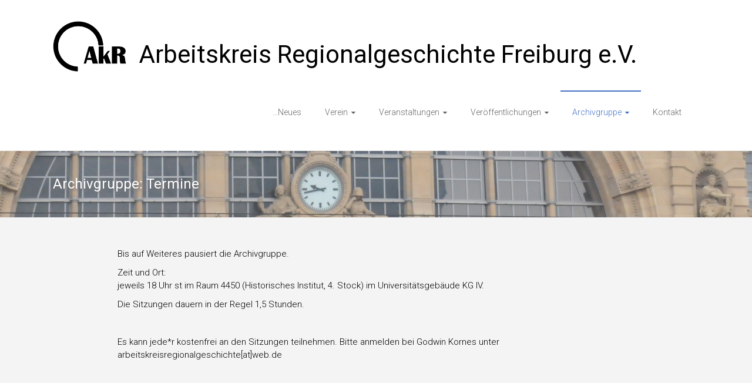

--- FILE ---
content_type: text/css
request_url: https://www.arbeitskreis-regionalgeschichte.de/wp-content/themes/ample/style.css?ver=6.1.9
body_size: 9298
content:
/*
Theme Name: Ample
Theme URI: https://themegrill.com/themes/ample/
Author: ThemeGrill
Author URI: https://themegrill.com
Description: Ample is a multipurpose responsive WordPress theme made to help you create a beautiful professional looking site in no time. It has numerous built-in options to give your site the look that you want. Get free support at https://themegrill.com/contact/ and check the demo at https://themegrilldemos.com/ample/
Version: 1.3.4
Tested up to: 5.4
Requires PHP: 5.6
License: GNU General Public License, version 3 (GPLv3)
License URI: http://www.gnu.org/licenses/gpl-3.0.txt
Tags: one-column, two-columns, right-sidebar, left-sidebar, custom-header, custom-background, custom-menu, custom-colors, threaded-comments, translation-ready, featured-images, theme-options, blog, e-commerce
Text Domain: ample
*/

/*--------------------------------------------------------------
>>> TABLE OF CONTENTS:
----------------------------------------------------------------
1.0 Reset
2.0 Typography
		2.1 Headings
		2.2 Others
3.0 Elements
		3.1 Superscript and Subscript
		3.2 Table
		3.3 Lists
		3.4 Blockquote
		3.5 Others
4.0 Forms
5.0 Navigation
		5.1 Links
		5.2 Primary Menu
		5.3 Primary Menu Dropdown
		5.4 Responsive Menu
6.0 Images
7.0 Alignments
8.0 Clearings
9.0 Media
		9.1 Captions
		9.2 WordPress Gallery Support
10.0 Extras
		10.1 Featured Slider
		10.2 Search Design
		10.3 Page Header Title
11.0 Widgets
		11.1 Widgets General CSS
		11.2 Services Widget
		11.3 Call to Action Widget
		11.4 Featured Posts Widget
		11.5 Portfolio Widget
12.0 Plugins Support
		12.1 Breadcrumb NavXT
		12.2 WP-PageNavi
13.0 Content
		13.1 Body
		13.2 Header
		13.3 Primary, Secondary & Tertiary Content Area
		13.4 Content Columns
		13.5 Posts and Pages
		13.6 Pagination
		13.7 Comments
		13.8 Footer
				13.8.a Footer General CSS
				13.8.b Footer Widget Area
				13.8.c Footer Copyright Info
				13.8.d Footer menu
				13.8.e Scroll to Top
14.0 Responsive Structure
--------------------------------------------------------------*/

/*--------------------------------------------------------------
1.0 Reset
--------------------------------------------------------------*/
html, body, div, span, applet, object, iframe,
h1, h2, h3, h4, h5, h6, p, blockquote, pre,
a, abbr, acronym, address, big, cite, code,
del, dfn, em, font, ins, kbd, q, s, samp,
small, strike, strong, sub, sup, tt, var,
dl, dt, dd, ol, ul, li,
fieldset, form, label, legend,
table, caption, tbody, tfoot, thead, tr, th, td {
	border: 0;
	font: inherit;
	font-size: 100%;
	font-style: inherit;
	font-weight: inherit;
	margin: 0;
	outline: 0;
	padding: 0;
	vertical-align: baseline;
}

html {
	overflow-y: scroll; /* Keeps page centred in all browsers regardless of content height */
	-webkit-text-size-adjust: 100%; /* Prevents iOS text size adjust after orientation change, without disabling user zoom */
	-ms-text-size-adjust: 100%; /* www.456bereastreet.com/archive/201012/controlling_text_size_in_safari_for_ios_without_disabling_user_zoom/ */
}

* {
	box-sizing: border-box;
}

article,
aside,
details,
figcaption,
figure,
footer,
header,
main,
nav,
section {
	display: block;
}

blockquote:before, blockquote:after,
q:before, q:after {
	content: "";
}

blockquote, q {
	quotes: "" "";
}

a:focus {
	outline: thin dotted;
}

a:hover,
a:active { /* Improves readability when focused and also mouse hovered in all browsers people.opera.com/patrickl/experiments/keyboard/test */
	outline: 0;
}

embed, iframe, object {
	max-width: 100%;
}

button::-moz-focus-inner {
	border: 0;
	padding: 0;
	margin: 0;
}

/*--------------------------------------------------------------
2.0 Typography
--------------------------------------------------------------*/

/*
====> 2.1 Headings
--------------------------------------------------------------*/
h1, h2, h3, h4, h5, h6 {
	color: #666666;
	line-height: 1.4;
	padding-bottom: 15px;
	font-weight: normal;
}

h1 {
	font-size: 30px;
}

h2 {
	font-size: 28px;
}

h3 {
	font-size: 26px;
}

h4 {
	font-size: 24px;
}

h5 {
	font-size: 22px;
}

h6 {
	font-size: 19px;
}

/*
====> 2.2 Others
--------------------------------------------------------------*/
body,
button,
input,
select,
textarea {
	color: #888888;
	font-size: 15px;
	line-height: 1.5;
	font-family: 'Roboto', sans-serif;
	font-weight: 300;
}

p {
	color: #888888;
	font-size: 15px;
	line-height: 1.5;
	margin-bottom: 15px;
	font-weight: 300;
}

/*--------------------------------------------------------------
3.0 Elements
--------------------------------------------------------------*/

/*
====> 3.1 Superscript and Subscript
--------------------------------------------------------------*/
sup, sub {
	font-size: 10px;
	height: 0;
	line-height: 1;
	position: relative;
	vertical-align: baseline;
}

sup {
	bottom: 1ex;
}

sub {
	top: .5ex;
}

/*
====> 3.2 Table
--------------------------------------------------------------*/
table { /* tables still need 'cellspacing="0"' in the markup */
	border-collapse: collapse;
	border-spacing: 0;
	margin: 0 0 1.5em;
	width: 100%;
}

th {
	font-weight: bold;
}

th, td,
.wp-block-table th,
.wp-block-table td {
	border: 1px solid #f2f2f2;
	padding: 6px 10px;
}

caption, th, td {
	text-align: left;
}

/*
====> 3.3 Lists
--------------------------------------------------------------*/
ul, ol {
	list-style: none;
}

ol {
	list-style: decimal;
}

li > ul,
li > ol {
	margin: 0 0 0 20px;
}

/*
====> 3.4 Blockquote
--------------------------------------------------------------*/
blockquote,
.wp-block-quote,
.wp-block-quote.is-style-large {
	font-style: italic;
	font-weight: normal;
	padding: 20px;
	border: 1px solid #f2f2f2;
	border-left: 3px solid #80abc8;
	margin-bottom: 20px;
}

blockquote.wp-block-quote.has-text-align-right {
	border-right: 3px solid #80abc8;
}

blockquote em, blockquote i, blockquote cite,
.wp-block-quote em,
.wp-block-quote i,
.wp-block-quote cite,
.wp-block-quote.is-style-large em,
.wp-block-quote.is-style-large i,
.wp-block-quote.is-style-large cite,
.wp-block-quote.has-text-align-right em,
.wp-block-quote.has-text-align-right i,
.wp-block-quote.has-text-align-right cite {
	font-style: normal;
}

blockquote cite,
.wp-block-quote cite,
.wp-block-quote.is-style-large cite,
.wp-block-quote.has-text-align-right cite {
	color: #666666;
	font: 12px "Helvetica Neue", Helvetica, Arial, sans-serif;
	font-weight: 300;
	letter-spacing: 0.05em;
	text-transform: uppercase;
}

/*
====> 3.5 Others
--------------------------------------------------------------*/
body {
	background: #f2f2f2; /* Fallback for when there is no custom background color defined. */
}

strong {
	font-weight: bold;
}

cite, em, i {
	font-style: italic;
}

pre {
	background-color: #f2f2f2;
	margin-bottom: 20px;
	overflow: auto;
	padding: 20px;
	border: 1px solid #eaeaea;
}

pre, code, kbd, var, samp, tt {
	font-family: "Courier 10 Pitch", Courier, monospace;
	font-size: 14px;
	line-height: 19px;
	white-space: pre-wrap;
}

abbr, acronym, dfn {
	border-bottom: 1px dotted #f2f2f2;
	cursor: help;
}

address {
	display: block;
	font-style: italic;
	margin: 0 0 15px;
}

ins {
	background-color: #f2f2f2;
}

hr,
.wp-block-separator {
	background: #f2f2f2;
	border: 0;
	height: 1px;
	margin: 30px 0;
}

dl {
	margin-bottom: 24px;
	font-size: 16px;
}

dt {
	font-weight: bold;
	margin-bottom: 5px;
}

dd {
	margin-bottom: 24px;
}

.screen-reader-text {
	border: 0;
	clip: rect(1px, 1px, 1px, 1px);
	clip-path: inset(50%);
	height: 1px;
	margin: -1px;
	overflow: hidden;
	padding: 0;
	position: absolute !important;
	width: 1px;
	word-wrap: normal !important; /* Many screen reader and browser combinations announce broken words as they would appear visually. */
}

.screen-reader-text:focus {
	background-color: #f1f1f1;
	border-radius: 3px;
	box-shadow: 0 0 2px 2px rgba(0, 0, 0, 0.6);
	clip: auto !important;
	clip-path: none;
	color: #21759b;
	display: block;
	font-size: 0.875rem;
	font-size: 14px;
	font-weight: bold;
	height: auto;
	left: 5px;
	line-height: normal;
	padding: 15px 23px 14px;
	text-decoration: none;
	top: 5px;
	width: auto;
	z-index: 100000; /* Above WP toolbar. */
}

/*--------------------------------------------------------------
4.0 Forms
--------------------------------------------------------------*/
input, textarea {
	-webkit-border-radius: 0px;
}

input[type="text"],
input[type="url"],
input[type="email"],
input[type="search"],
input[type="password"],
textarea {
	-moz-appearance: none !important;
	-webkit-appearance: none !important;
	appearance: none !important;
	padding: 1%;
	border: 1px solid #f2f2f2;
	line-height: 20px;
	width: 98%;
	margin: 0 0 30px;
	background-color: #f8f8f8;
	-webkit-border-radius: 3px;
	-moz-border-radius: 3px;
	border-radius: 3px;
}

input[type="text"]:focus,
input[type="email"]:focus,
input[type="url"]:focus,
input[type="search"]:focus,
input[type="password"]:focus,
textarea:focus {
	border: 1px solid #eaeaea;
}

input.s {
	width: 60%;
	padding: 4px 54px 4px 10px;
	height: 36px;
	color: #666666;
	background-color: #ffffff;
	margin: 0;
	border: 1px solid #f2f2f2;
}

input.s:focus {
	padding-left: 10px;
	border-color: #eaeaea;
	text-indent: 0;
}

.ample-button,
input[type="reset"],
input[type="button"],
input[type="submit"],
button {
	-moz-appearance: none !important;
	-webkit-appearance: none !important;
	appearance: none !important;
	color: #FFFFFF;
	display: inline-block;
	margin-bottom: 30px;
	padding: 5px 25px;
	cursor: pointer;
	background-color: #80abc8;
	border: 0px;
	-webkit-border-radius: 3px;
	-moz-border-radius: 3px;
	border-radius: 3px;
	font-size: 16px;
}

.ample-button:hover,
input[type="reset"]:hover,
input[type="button"]:hover,
input[type="submit"]:hover,
button:hover {
	-webkit-box-shadow: 0 0 2px rgba(0, 0, 0, 0.6);
	-moz-box-shadow: 0 0 2px rgba(0, 0, 0, 0.6);
	box-shadow: 0 0 2px rgba(0, 0, 0, 0.6);
}

/*--------------------------------------------------------------
5.0 Navigation
--------------------------------------------------------------*/

/*
====> 5.1 Links
--------------------------------------------------------------*/
a {
	color: #80abc8;
	text-decoration: none;
	-webkit-transition: 0.25s ease-in-out;
	-moz-transition: 0.25s ease-in-out;
	transition: 0.25s ease-in-out;
	-ms-transition: 0.25s ease-in-out;
	-o-transition: 0.25s ease-in-out;
}

a:focus, a:active, a:hover {
	text-decoration: none;
}

/*
====> 5.2 Primary Menu
--------------------------------------------------------------*/
.main-navigation li > ul,
.main-navigation li > ol {
	margin: 0;
	list-style: none;
}

.main-navigation {
	float: right;
	padding-right: 10px;
}

.main-navigation li {
	float: left;
	position: relative;
	padding: 0 20px;
}

.sub-toggle {
	display: none;
}

.main-navigation ul > li {
}

.main-navigation ul#menu-primary > li:last-child {
	margin-right: 15px;
}

.main-navigation li > a {
	line-height: 70px;
	height: 70px;
}

.main-navigation ul.menu li a {
	font-size: 14px;
}

.main-navigation li.default-menu,
li.default-menu {
	display: none;
}

.main-navigation a {
	color: #666666;
	display: block;
	float: left;
	font-weight: 300;
}

.main-navigation ul.menu > li.current-menu-item,
.main-navigation ul.menu > li.current-menu-ancestor,
.main-navigation .menu > ul > li.current_page_item,
.main-navigation .menu > ul > li.current_page_ancestor,
.main-navigation ul.menu > li:hover,
.main-navigation ul.menu > li.focus,
.main-navigation .menu > ul > li:hover,
.main-navigation .menu > ul > li.focus {
	border-top: 2px solid #80abc8;
	margin-top: -2px;
}

.main-navigation a:hover,
.main-navigation ul li.current-menu-item a,
.main-navigation ul li.current-menu-item a:after,
.main-navigation ul li.current-menu-ancestor a,
.main-navigation ul li.current-menu-ancestor a:after,
.main-navigation ul li.current_page_item a:after,
.main-navigation ul li.current_page_item a,
.main-navigation ul li.current_page_ancestor a,
.main-navigation ul li.current_page_ancestor a:after,
.main-navigation ul li:hover > a,
.main-navigation ul li.focus > a,
.main-navigation li.menu-item-has-children:hover > a:after,
.main-navigation li.page_item_has_children:hover > a:after,
.main-navigation ul li.focus.menu-item-has-children > a:after,
.main-navigation ul li.focus.page_item_has_children > a:after,
.main-navigation ul.menu li.current-menu-ancestor ul li.current-menu-item > a {
	color: #80abc8;
}

.main-navigation li.menu-item-has-children > a:after,
.main-navigation li li.menu-item-has-children > a:after,
.main-navigation li.page_item_has_children > a:after,
.main-navigation li li.page_item_has_children > a:after {
	font-family: FontAwesome;
	font-style: normal;
	font-weight: normal;
	text-decoration: inherit;
	color: #fff;
	font-size: 12px;
	padding-left: 6px;
	color: #666666;
}

.main-navigation li.menu-item-has-children > a:after,
.main-navigation li.page_item_has_children > a:after {
	content: "\f0d7";
}

.main-navigation li li.menu-item-has-children > a:after,
.main-navigation li li.page_item_has_children > a:after {
	content: "\f0da";
	position: absolute;
	right: 8px;
}

/*
====> 5.3 Primary Menu Dropdown
--------------------------------------------------------------*/
.main-navigation ul li ul {
	background-color: #ffffff;
	position: absolute;
	top: 70px;
	width: 160px;
}

.main-navigation ul li ul {
	left: -99999px;
	z-index: 9999;
}

.main-navigation ul li:hover > ul,
.main-navigation ul li.focus > ul {
	left: -1px;
}

.main-navigation ul li .sub-menu a {
	text-transform: none;
}

.main-navigation ul ul > li:last-child {
	border-bottom: 1px solid #eaeaea;
}

.main-navigation ul li ul li {
	float: none;
	padding: 0;
	border-left: 1px solid #eaeaea;
	border-right: 1px solid #eaeaea;
	border-top: 1px solid #eaeaea;
}

.main-navigation ul li ul li a,
.main-navigation ul li.current-menu-item ul li a,
.main-navigation ul li ul li.current-menu-item a,
.main-navigation ul li.current_page_ancestor ul li a,
.main-navigation ul li.current-menu-ancestor ul li a,
.main-navigation ul li.current_page_item ul li a {
	float: none;
	line-height: 21px;
	font-size: 13px;
	height: 100%;
	padding: 10px 20px;
	color: #666666;
}

.main-navigation ul li ul li a:hover,
.main-navigation ul li ul li:hover > a,
.main-navigation ul li.current-menu-item ul li a:hover {
	color: #80abc8;
}

.main-navigation ul li ul li ul {
	top: -1px;
}

.main-navigation ul li ul li:hover > ul,
.main-navigation ul li ul li.focus > ul {
	left: 100%;
}

.main-navigation select {
	display: none;
}

/*
====> 5.4 Responsive Menu
--------------------------------------------------------------*/
.menu-toggle {
	display: none;
	cursor: pointer;
}

/*--------------------------------------------------------------
6.0 Images
--------------------------------------------------------------*/
figure {
	margin: 0;
	text-align: center;
}

img {
	max-width: 100%;
	height: auto;
	vertical-align: top;
	margin-bottom: 18px;
}

.entry-content img, .comment-content img, .widget img {
	max-width: 100%; /* Fluid images for posts, comments, and widgets */
}

img[class*="align"],
img[class*="wp-image-"],
img[class*="attachment-"] {
}

img.size-full, img.size-large {
	max-width: 100%;
	height: auto;
}

.entry-content img.wp-smiley {
	border: none;
	margin-bottom: 0;
	margin-top: 0;
	padding: 0;
}

img.alignleft, img.alignright, img.aligncenter {
	margin-bottom: 1.625em;
}

p img {
}

a img {
	border: 0;
}

a img:hover {
	opacity: 0.8;
	filter: alpha(opacity=80); /* For IE8 and earlier */
	box-shadow: #000 0 0 0;
}

img#wpstats {
	display: none;
}

/*--------------------------------------------------------------
7.0 Alignments
--------------------------------------------------------------*/
.alignleft {
	display: inline;
	float: left;
	margin-right: 30px;
}

.alignright {
	display: inline;
	float: right;
	margin-left: 30px;
}

.aligncenter {
	clear: both;
	display: block;
	margin-left: auto;
	margin-right: auto;
	text-align: center;
}

/*--------------------------------------------------------------
8.0 Clearings
--------------------------------------------------------------*/
.clearfix:after {
	visibility: hidden;
	display: block;
	font-size: 0;
	content: " ";
	clear: both;
	height: 0;
}

.clearfix {
	display: inline-block;
}

* html .clearfix {
	height: 1%;
}

.clearfix {
	display: block;
}

.tg-after-three-blocks-clearfix {
	clear: both;
}

.tg-featured-posts-clearfix {
	clear: both;
}

/*--------------------------------------------------------------
9.0 Media
--------------------------------------------------------------*/

/*
====> 9.1 Captions
--------------------------------------------------------------*/
.wp-caption {
	border: 1px solid #ccc;
	margin-bottom: 1.5rem;
	max-width: 100%;
}

.wp-caption img[class*="wp-image-"] {
	display: block;
	margin: 1.2% auto 0;
	max-width: 98%;
}

.wp-caption-text {
	text-align: center;
}

.wp-caption .wp-caption-text {
	margin: 0.8075rem 0;
}

.gallery-caption {
}

/*
====> 9.2 WordPress Gallery Support
--------------------------------------------------------------*/
.gallery {
	margin: 0 auto 15px;
}

.gallery-item {
	display: inline-block;
	padding: 15px 2%;
	text-align: center;
	vertical-align: top;
	width: 100%;
	-webkit-box-sizing: border-box;
	-moz-box-sizing: border-box;
	box-sizing: border-box;
}

.gallery-columns-3 .gallery-item,
.gallery-columns-4 .gallery-item,
.gallery-columns-5 .gallery-item {
	padding: 15px 1%;
}

.gallery-columns-6 .gallery-item,
.gallery-columns-7 .gallery-item,
.gallery-columns-8 .gallery-item,
.gallery-columns-9 .gallery-item {
	padding: 10px 0.5%;
}

.gallery-columns-2 .gallery-item {
	width: 50%;
}

.gallery-columns-3 .gallery-item {
	width: 33.33%;
}

.gallery-columns-4 .gallery-item {
	width: 25%;
}

.gallery-columns-5 .gallery-item {
	width: 20%;
}

.gallery-columns-6 .gallery-item {
	width: 16.66%;
}

.gallery-columns-7 .gallery-item {
	width: 14.28%;
}

.gallery-columns-8 .gallery-item {
	width: 12.5%;
}

.gallery-columns-9 .gallery-item {
	width: 11.11%;
}

.gallery-icon img {
	margin: 0 auto;
}

.gallery .gallery-caption {
	font-size: 12px;
	line-height: 1.2;
	padding-top: 5px;
}

ul.blocks-gallery-grid,
ul.wp-block-gallery {
	padding: 0;
}

ul.blocks-gallery-grid img,
ul.wp-block-gallery img {
	margin-bottom: 0;
}

/*--------------------------------------------------------------
10.0 Extras
--------------------------------------------------------------*/

/*
====> 10.1 Featured Slider
--------------------------------------------------------------*/
.big-slider-wrapper {
	max-width: 1600px;
	margin: 0 auto;
	position: relative;
}

.bx-wrapper .big-slider img {
	margin: 0 auto;
}

.big-slider img {
	margin-bottom: 0;
}

.big-slider .displayblock {
	display: block;
}

.big-slider .displaynone {
	display: none;
}

.big-slider .slider-entry-container {
	position: absolute;
	width: 700px;
	text-align: center;
	z-index: 999;
	margin: auto;
	left: 0;
	right: 0;
	top: 50%;
	-ms-transform: translateY(-50%); /* IE 9 */
	-webkit-transform: translateY(-50%);
	transform: translateY(-50%);
}

.big-slider .entry-title {
	font-size: 40px;
	text-transform: uppercase;
	color: #ffffff;
	padding-bottom: 35px;
	line-height: 1.1;
}

.big-slider .entry-title a {
	color: #ffffff;
}

.big-slider .entry-title a:hover {
	color: #80abc8;
}

.big-slider-wrapper .bx-wrapper .bx-viewport {
	border: 0;
	box-shadow: none;
}

.big-slider-wrapper .bx-wrapper .bx-viewport {
	left: 0;
}

.slider-button {
	display: inline-block;
	color: #ffffff;
	font-size: 16px;
	padding: 18px 20px;
	text-transform: uppercase;
	letter-spacing: 2px;
	border: 1px solid #ffffff;
}

.slider-button:hover {
	background: rgba(255, 255, 255, 0.26);
}

.slide-prev,
.slide-next {
	opacity: 0.5;
	filter: alpha(opacity=50);
	background-color: #80abc8;
	position: absolute;
	top: 50%;
	-ms-transform: translateY(-50%); /* IE 9 */
	-webkit-transform: translateY(-50%);
	transform: translateY(-50%);
	z-index: 9;
	border-radius: 3px;
}

.slide-prev {
	margin-left: 20px;
}

.slide-next {
	right: 0;
	margin-right: 20px;
}

.slide-prev:hover,
.slide-next:hover {
	opacity: 1;
	filter: alpha(opacity=100);
}

.slide-prev a:before,
.slide-next a:before {
	font-family: FontAwesome;
	font-style: normal;
	font-weight: normal;
	text-decoration: inherit;
	color: #fff;
	font-size: 30px;
	padding: 0;
	display: block;
}

.slide-prev a:before {
	content: "\f104";
}

.slide-next a:before {
	content: "\f105";
}

.slide-prev a, .slide-next a {
	padding: 10px 24px;
	display: block;
}

/*
====> 10.2 Search Design
--------------------------------------------------------------*/
#masthead .search-wrap input.s {
	width: 180px;
}

.fa.search-top {
	color: #80abc8;
	position: absolute;
	right: 0;
	line-height: 70px;
	cursor: pointer;
	padding-left: 10px;
	top: 0;
}

.search-wrap {
	position: relative;
}

.search-wrap button {
	border-radius: 0;
	color: #fff;
	line-height: 45px;
	margin-left: -2px;
	margin-bottom: 0;
	padding: 0 15px;
	position: absolute;
	top: 0;
	right: 0;
}

.search-icon:before {
	content: "\f002";
	font-family: FontAwesome;
	font-style: normal;
	font-weight: normal;
	text-decoration: inherit;
	color: #ffffff;
	font-size: 18px;
}

.search-form-top {
	border: 1px solid #eaeaea;
	display: none;
	padding: 10px;
	position: absolute;
	right: 0;
	top: 70px;
	z-index: 9999;
	background-color: #ffffff;
}

.search-form-top.show {
	display: block;
}

.not-found .search-wrap button {
	right: 175px;
}

/*
====> 10.3 Page Header Title
--------------------------------------------------------------*/
.header-post-title-container {
	padding: 40px 0;
	background-color: #80abc8;
	border-bottom: 1px solid #f2f2f2;
}

.header-post-title-container .post-title-wrapper {
	float: left;
	max-width: 100%;
	padding-right: 30px;
}

.header-post-title-class {
	font-size: 24px;
	padding-bottom: 0;
	color: #ffffff;
}

/*--------------------------------------------------------------
11.0 Widgets
--------------------------------------------------------------*/

/*
====> 11.1 Widgets General CSS
--------------------------------------------------------------*/
.business-template .main-wrapper .widget {
	background-color: #ffffff;
}

.business-template .widget.widget_call_to_action_block,
.business-template .widget.widget_portfolio_block {
	background-color: transparent;
}

.business-template .widget.widget_call_to_action_block > .inner-wrap,
.business-template .widget.widget_portfolio_block > .inner-wrap {
	max-width: 100%;
}

#secondary .widget,
#tertiary .widget {
	padding-bottom: 40px;
}

#secondary .widget-title,
#tertiary .widget-title {
	font-size: 24px;
}

#secondary .widget li a,
#tertiary .widget li a {
	padding-bottom: 10px;
	display: inline-block;
	color: #80abc8;
}

#secondary .widget li a:hover,
#tertiary .widget li a:hover {
	text-decoration: underline;
}

.widget select {
	max-width: 100%;
}

#secondary .search-wrap button,
#tertiary .search-wrap button {
	right: 26px;
}

.both-sidebar #secondary .search-wrap button,
.both-sidebar #tertiary .search-wrap button {
	right: 0;
}

/*
====> 11.2 Services Widget
--------------------------------------------------------------*/
.widget.widget_service_block {
	padding: 60px 0;
}

.widget_service_block .services-main-description img {
	padding-bottom: 40px;
}

.widget_service_block h3.widget-title {
	text-align: center;
	text-transform: uppercase;
	padding-bottom: 0;
}

.widget_service_block h5 a {
	color: #666666;
}

.widget_service_block h5 a:hover {
	color: #80abc8;
}

.widget_service_block h3.widget-title:after {
	background: none repeat scroll 0 0 #ccc;
	content: "";
	display: block;
	height: 2px;
	margin: 20px auto;
	width: 100px;
}

.widget_service_block .services-main-description p {
	padding-bottom: 50px;
	margin-bottom: 0;
}

.services-header {
	text-align: center;
}

.services-header h2 {
	text-transform: uppercase;
	border-bottom: 4px solid #80abc8;
	display: inline;
	padding-bottom: 10px;
}

.single-service {
	text-align: center;
}

.single-service:hover .icons {
	background-color: #80abc8;
}

.single-service:hover .icons i {
	color: #ffffff;
}

.single-service h5 {
	padding: 20px 0;
	font-size: 20px;
}

.single-service span.icons {
	width: 100px;
	height: 100px;
	border-radius: 50%;
	border: 2px solid #f8f8f8;
	display: block;
	position: relative;
	margin: 0 auto;
}

.single-service span i {
	font-size: 36px;
	line-height: 102px;
	margin: 0;
	color: #80abc8;
}

/*
====> 11.3 Call to Action Widget
--------------------------------------------------------------*/
.business-template .widget.widget_call_to_action_block {
}

.business-template .widget.widget_call_to_action_block .call-to-action-content-wrapper {
	padding: 100px 0;
}

.call-to-action-content-wrapper h3 {
	padding-bottom: 0;
	font-size: 26px;
	color: #ffffff;
	line-height: 2;
	text-align: center;
	z-index: 1;
}

.call-to-action-button {
	border: 2px solid #ffffff;
	color: #ffffff;
	font-size: 18px;
	line-height: 2;
	text-align: center;
	padding: 10px 30px;
	margin-left: 60px;
	display: inline-block;
	border-radius: 3px;
}

.call-to-action-button:hover {
	background: rgba(255, 255, 255, 0.26);
	color: #ffffff;
}

/*
====> 11.4 Featured Posts Widget
--------------------------------------------------------------*/
.featured-posts-header .widget-title {
	text-align: center;
	line-height: 28px;
	padding-bottom: 0;
}

.featured-posts-main-description {
	text-align: center;
}

.featured-posts-main-description p {
	padding-bottom: 50px;
	margin-bottom: 0;
}

.widget_featured_posts_block .widget-title {
	text-transform: uppercase;
}

.widget_featured_posts_block .widget-title:after {
	background: none repeat scroll 0 0 #ccc;
	content: "";
	display: block;
	height: 2px;
	margin: 20px auto;
	width: 100px;
}

.widget_featured_posts_block {
	padding-top: 60px;
}

.featured-posts-content {
	padding-bottom: 40px;
}

.single-post-image-wrap {
	float: left;
	margin-right: 20px;
	margin-bottom: 10px;
}

.single-post-image-wrap img {
	padding-top: 8px;
	margin-bottom: 0;
}

.single-post-content .read-btn a {
	margin-top: 0;
}

.widget_featured_posts_block .single-post .entry-title {
	margin: 0 0 6px 0;
	font-size: 25px;
	padding-bottom: 0;
}

.widget_featured_posts_block .single-post {
	margin-bottom: 10px;
}

.single-post-content p {
}

.single-post-content a {
	color: #80abc8;
}

.single-post-content .entry-title a {
	color: #666666;
}

.single-post-content .entry-title a:hover {
	color: #80abc8;
}

/* author-bio */

.author-description-wrapper {
	margin-left: 120px;
}

/*
====> 11.5 Portfolio Widget
--------------------------------------------------------------*/
.widget_portfolio_block {
}

.widget_portfolio_block .tg-column-odd,
.widget_portfolio_block .tg-column-even {
	margin-bottom: 25px;
	text-align: center;
}

.widget_portfolio_block .tg-one-fourth {
	box-shadow: 0 1px 2px 0 rgba(0, 0, 0, 0.1);
}

.portfolio-container {
	background-color: transparent;
	padding: 80px 0;
}

.portfolio-container img {
	margin-bottom: 0;
}

.widget_portfolio_block h3.widget-title {
	color: #fff;
	text-align: center;
	text-transform: uppercase;
	padding-bottom: 0;
}

.widget_portfolio_block h3.widget-title:after {
	background: none repeat scroll 0 0 #ccc;
	content: "";
	display: block;
	height: 2px;
	margin: 20px auto;
	width: 100px;
}

.portfolio-main-description {
	text-align: center;
	padding-bottom: 50px;
}

.portfolio-main-description p {
	color: #ffffff;
}

.moving-box {
	position: absolute;
	bottom: -80px;
	left: 0;
	right: 0;
	-webkit-transition: 0.25s ease-in-out;
	-moz-transition: 0.25s ease-in-out;
	transition: 0.25s ease-in-out;
	-ms-transition: 0.25s ease-in-out;
	-o-transition: 0.25s ease-in-out;
}

.moving-box a {
	color: #fff !important;
	display: block;
	background-color: #80abc8;
	padding: 15px 5px;
	text-align: center;
}

.view-detail a {
	height: 58px;
	width: 58px;
	display: block;
	position: absolute;
	top: -70px;
	z-index: 1;
	left: 0;
	right: 0;
	margin: auto;
	text-align: center;
}

.portfolio-container .tg-one-fourth:hover .view-detail a {
	top: 70px;
}

.fa.fa-link {
	font-size: 40px;
	line-height: 58px;
}

.portfolio-view-more {
	text-align: center;
}

.portfolio-button {
	display: inline-block;
	color: #ffffff;
	font-size: 16px;
	padding: 18px 20px;
	text-transform: uppercase;
	letter-spacing: 2px;
	border: 1px solid #ffffff;
	margin-top: 40px;
}

.portfolio-button:hover {
	background: rgba(255, 255, 255, 0.26);
}

.portfolio-container .tg-one-fourth {
	position: relative;
	float: left;
}

.portfolio-container .tg-one-fourth:hover .moving-box {
	bottom: 0;
}

.portfolio-container .tg-one-fourth .single-portfolio-thumbnail {
	position: relative;
	padding: 0;
	overflow: hidden;
}

/*--------------------------------------------------------------
12.0 Plugins Support
--------------------------------------------------------------*/

/*
====> 12.1 Breadcrumb NavXT
--------------------------------------------------------------*/
.breadcrumb {
	float: right;
	text-align: right;
	margin-top: 8px;
	margin-bottom: 2px;
	font-size: 14px;
}

.breadcrumb {
	color: #ffffff;
	font-weight: 300;
}

.breadcrumb a {
	color: #ffffff;
	font-weight: normal;
}

.breadcrumb a:hover {
	text-decoration: underline;
}

/*
====> 12.2 WP-PageNavi
--------------------------------------------------------------*/
.wp-pagenavi {
	padding-bottom: 40px;
}

/*--------------------------------------------------------------
13.0 Content
--------------------------------------------------------------*/

/*
====> 13.1 Body
--------------------------------------------------------------*/
body {
	padding-top: 30px;
	padding-bottom: 30px;
}

body.wide {
	padding-top: 0;
	padding-bottom: 0;
}

#page {
	background-color: #ffffff;
	margin: 0 auto;
	max-width: 1180px;
	box-shadow: 0 1px 2px 0 rgba(0, 0, 0, 0.1);
}

.wide #page {
	max-width: 100%;
}

.inner-wrap {
	max-width: 1100px;
	margin: 0 auto;
}

/*
====> 13.2 Header
--------------------------------------------------------------*/
.business-template #masthead {
	background-color: #ffffff;
}

.main-head-wrap {
	padding: 30px 0;
}

.header {
	border-bottom: 1px solid #f2f2f2;
}

#header-left-section {
	float: left;
	margin-right: 25px;
}

#header-logo-image {
	float: left;
	padding: 5px 20px 5px 0;
	max-width: 100%;
}

#header-logo-image img {
	margin-bottom: 0px;
	max-height: 60px;
	height: auto;
	width: auto;
}

#header-text {
	float: left;
	padding-right: 20px;
}

#site-title {
	padding-bottom: 0;
}

#site-title a {
	color: #666666;
	font-size: 34px;
}

#site-title a:hover {
	color: #80abc8;
}

#site-description {
	line-height: 1.5;
	font-size: 13px;
	padding-bottom: 0;
	color: #888888;
	font-weight: 300;
	margin-bottom: 0;
}

#header-right-section {
	float: right;
	position: relative;
}

img.header-image {
	display: block;
	margin: 0 auto;
}

/*
====> 13.3 Primary, Secondary & Tertiary Content Area
--------------------------------------------------------------*/

/* Right Sidebar */
#primary {
	float: left;
	width: 64.54545454%;
}

#secondary {
	float: right;
	width: 31.81818181%;
}

/* Left Sidebar */
.left-sidebar #primary {
	float: right;
	width: 64.54545454%;
}

.left-sidebar #tertiary {
	float: left;
	width: 31.81818181%;
}

/* Both Sidebar */
.both-sidebar #primary {
	width: 72.72727272%;
}

.both-sidebar #secondary {
	width: 23.63636363%;
}

.both-sidebar #primary #content {
	float: right;
	width: 62.5%;
}

.both-sidebar #primary #tertiary {
	float: left;
	width: 32.5%;
}

/* No Sidebar */
.no-sidebar-full-width #primary {
	width: 100%;
}

.no-sidebar #primary {
	float: none;
	margin: 0 auto;
}

.no-sidebar-full-width,
.no-sidebar,
.no-sidebar-full-width #page,
.no-sidebar #page {
	overflow: hidden;
}

.no-sidebar-full-width #primary .entry-content > .alignfull,
.no-sidebar #primary .entry-content > .alignfull {
	margin-left: calc(50% - 50vw);
	margin-right: calc(50% - 50vw);
	max-width: unset;
}

.no-sidebar-full-width #primary .entry-content > .alignfull.wp-block-cover, .no-sidebar-full-width #primary .entry-content > .alignfull.wp-block-cover-image,
.no-sidebar #primary .entry-content > .alignfull.wp-block-cover,
.no-sidebar #primary .entry-content > .alignfull.wp-block-cover-image {
	width: unset;
}

.no-sidebar-full-width #primary .entry-content > .alignwide,
.no-sidebar #primary .entry-content > .alignwide {
	margin-left: -100px;
	margin-right: -100px;
	max-width: unset;
}

.no-sidebar-full-width.boxed #primary .entry-content > .alignwide,
.no-sidebar.boxed #primary .entry-content > .alignwide {
	margin-left: 0;
	margin-right: 0;
	max-width: unset;
}

.no-sidebar-full-width #primary .entry-content > .alignwide,
.no-sidebar #primary .entry-content > .alignwide {
	width: unset;
}

.no-sidebar-full-width.boxed #main,
.no-sidebar.boxed #main {
	overflow: hidden;
}

.no-sidebar-full-width.boxed #primary .entry-content > .alignfull,
.no-sidebar.boxed #primary .entry-content > .alignfull {
	margin-left: -40px;
	margin-right: -40px;
}

.no-sidebar-full-width.boxed #primary .entry-content > .alignfull.wp-block-cover, .no-sidebar-full-width.boxed #primary .entry-content > .alignfull.wp-block-cover-image,
.no-sidebar.boxed #primary .entry-content > .alignfull.wp-block-cover,
.no-sidebar.boxed #primary .entry-content > .alignfull.wp-block-cover-image {
	width: unset;
}

/*
====> 13.4 Content Columns
--------------------------------------------------------------*/

/* Two Column */
.tg-one-half {
	float: left;
	width: 48.18181818%;
	margin: 0 3.63636363% 0 0;
	padding: 0px 0px 30px;
}

.tg-one-half-last {
	float: right;
	margin: 0px;
}

/* Three Column */
.tg-one-third {
	float: left;
	margin: 0 3.63636363% 0 0;
	width: 30.90909090%;
}

.tg-one-third-last {
	float: right;
	margin-right: 0;
}

/* Four Column */
.tg-one-fourth {
	float: left;
	width: 22.95454545%;
	margin: 0 2.72727272% 0 0;
}

.tg-one-fourth-last {
	margin: 0px;
}

/*
====> 13.5 Posts and pages
--------------------------------------------------------------*/
.sticky {
}

.extra-hatom-entry-title {
	display: none;
}

.single-page {
	margin-top: 50px;
}

.single-header {
	padding: 2% 0;
	background-color: #444;
}

.single-header h2 {
	font-size: 2.5em;
	color: #80abc8;
	font-weight: 200;
	margin-bottom: 16px;
}

#content, #content {
}

.sidebar {
}

.single-page p a {
	color: #80abc8;
}

.single-page p a:hover {
	color: #555;
}

.single-page p {
	margin-bottom: 10px;
}

.entry-content ul {
	list-style: square;
}

.entry-content ul,
.entry-content ol {
	padding: 0 0 0 20px;
	margin-bottom: 30px;
}

.entry-content li > ul,
.entry-content li > ol {
	margin-bottom: 0;
}

.sidebar h4 {
	font-weight: 400;
	padding-bottom: 8px;
	margin-bottom: 17px;
}

.date-icon, .author-icon {
	width: 32px;
	height: 32px;
	display: block;
	float: left;
}

.hentry .entry-title {
	font-size: 24px;
	padding-bottom: 10px;
}

.hentry .entry-title a {
	color: #666666;
	display: block;
	font-weight: 400
}

.hentry .entry-title a:hover {
	color: #80abc8;
}

.entry-meta {
	width: 100%;
	padding-bottom: 20px;
}

.entry-meta {
	font-size: 14px;
}

.read-btn a {
	border: 1px solid #80abc8;
	display: inline-block;
	margin-top: 20px;
	padding: 10px 16px;
}

.read-btn a:hover {
	background-color: #80abc8;
	color: #ffffff;
}

.entry-meta > span {
	padding-right: 15px;
}

.entry-meta .fa {
	color: #80abc8;
	padding-right: 5px;
}

.entry-meta a {
	color: #888888;
	font-weight: 300;
}

.entry-meta a:hover {
	color: #80abc8;
}

article.post {
	padding-bottom: 60px;
}

.tags a {
	display: inline-block;
}

ul.wp-block-gallery {
	padding: 0;
}

/* Related Posts */

.related-posts-wrapper .entry-title {
	font-size: 21px;
	padding-bottom: 5px;
}

.related-posts-wrapper .entry-title a {
	color: #666666;
}

.related-posts-wrapper .entry-title a:hover {
	color: #80abc8;
}

.related-posts-wrapper .entry-meta {
	font-size: 12px;
}

.related-posts-wrapper .entry-meta > span {
	padding-right: 10px;
}

/*
====> 13.6 Pagination
--------------------------------------------------------------*/

.default-wp-page li.previous {
	float: left;
}

.default-wp-page li.next {
	float: right;
}

.previous a,
.next a {
	color: #80abc8;
	padding: 5px 0;
	cursor: pointer;
	font-size: 16px;
	display: inline-block;
}

.next {
	float: right;
}

.previous a:hover,
.next a:hover {
	text-decoration: underline;
}

.default-wp-page {
	padding: 20px 0;
}

.nav-previous,
.nav-next {
	margin-bottom: 15px;
}

.nav-previous a,
.nav-next a {
	color: #80abc8;
	cursor: pointer;
	font-size: 16px;
}

.nav-previous a {
	float: left;
}

.nav-next a {
	float: right;
}

.nav-previous a:hover,
.nav-next a:hover {
	text-decoration: underline;
}

/*
====> 13.7 Comments
--------------------------------------------------------------*/
#comments {
	border-top: 1px solid #F8F8F8;
	padding-top: 15px;
}

#comments i {
	font-size: 12px;
	color: #80abc8;
	padding-right: 10px;
	line-height: 1.5;
}

#comments img {
	margin-bottom: 5px;
}

.comments-title {
	font-size: 22px;
	line-height: 28px;
}

.comment-content a {
	word-wrap: break-word;
}

.comment-navigation {
	margin-bottom: 15px;
}

.bypostauthor {
}

#comments h2.comments-title,
#comments h3.comments-title {
	margin-bottom: 10px;
}

.avatar {
	border-radius: 50%;
	float: left;
}

.comments-area article header {
	margin: 0 0 5px;
	overflow: hidden;
	position: relative;
}

.comments-area .comment-edit-link,
.comments-area .comment-permalink,
.comments-area .comment-date-time,
.comments-area .comment-author-link {
	display: block;
	margin-left: 100px;
	color: #999999;
	font-size: 14px;
}

.comments-area article header cite a:hover,
.comments-area a.comment-edit-link:hover,
.comments-area a.comment-permalink:hover {
	color: #80abc8;
}

.comments-area .comment-author-link a {
	color: #999999;
}

.comments-area .comment-author-link a:hover {
	color: #80abc8;
}

.comments-area .comment-author-link span {
	margin-left: 10px;
	padding: 0 5px;
	background-color: #80abc8;
	color: #FFFFFF;
	border-radius: 3px;
}

.comments-area article header .comment-edit-link:before {
	content: "\f044";
	font-family: FontAwesome;
	font-style: normal;
	font-weight: normal;
	text-decoration: inherit;
	color: #80abc8;
	font-size: 12px;
	padding-right: 10px;
}

.comment-content {
	padding: 15px 15px 25px;
	background-color: #F8F8F8;
	border-radius: 2px;
}

li.comment {
	margin-bottom: 20px;
	width: 100%;
}

.comment ul, .comment ol {
	margin: 0 0 20px 20px;
}

.comment ul {
	list-style: square outside none;
}

.comment .comment-reply-link {
	float: right;
	color: #aaaaaa;
	font-size: 14px;
}

.comment .comment-reply-link:before {
	content: "\f112";
	font-family: FontAwesome;
	font-style: normal;
	font-weight: normal;
	text-decoration: inherit;
	color: #80abc8;
	font-size: 12px;
	padding-right: 10px;
}

.comment .comment-reply-link:hover {
	color: #80abc8;
}

.comment-list {
}

.comment-list, .comment-list .children {
	list-style-type: none;
	padding: 0;
}

.comment-list .children {
	margin-left: 40px;
	padding-top: 20px;
	margin-bottom: 0;
}

#reply-title {
	font-size: 20px;
}

.comment-respond {
	padding-top: 20px;
}

.comment-respond small {
	float: right;
}

.form-allowed-tags {
	display: none;
}

.error404 .page-title {
	font-size: 30px;
}

/*
====> 13.8 Footer
--------------------------------------------------------------*/

/*
====> ====> 13.8.a Footer General CSS
--------------------------------------------------------------*/
#colophon {
	font-size: 14px;
	clear: both;
	color: #777;
	background-color: #1f2021;
	overflow: hidden;
	padding: 50px 0 20px;
}

.scrollup:hover {
	opacity: 0.6;
}

.copyright-info ul li {
	margin-bottom: 10px;
	float: left;
	margin-left: 25px;
}

.copyright-info ul li a {
	color: #fff;
	padding: 5px 5px;
}

.copyright-info ul li a:hover {
	color: #80abc8;
}

.extra-info {
	float: right !important;
}

#colophon p {
	font-weight: 300;
	color: #777;
	line-height: 22px;
	font-size: 15px;
}

#colophon a {
	font-weight: 300;
	color: #b1b6b6;
	line-height: 22px;
	font-size: 13px;
}

#colophon a:hover {
	color: #80abc8;
}

#colophon-box {
	float: left;
	width: 22%;
	margin-right: 4%;
}

/*
====> ====> 13.8.b Footer Widget Area
--------------------------------------------------------------*/
.footer-widgets-wrapper {
}

.footer-widgets-area {
	padding-bottom: 40px;
	color: #777777;
}

.footer-widgets-area .tg-one-fourth .widget-title {
	text-align: left;
}

.footer-widgets-area h3.widget-title {
	color: #D5D5D5;
}

.footer-widgets-area .tg-one-fourth p {
	text-align: left;
	color: #b1b6b6;
}

.footer-widgets-area a {
	color: #D5D5D5;
}

.footer-widgets-area a:hover {
	color: #80abc8;
}

#colophon .widget {
	padding-bottom: 25px;
}

#colophon .widget-title {
	font-size: 22px;
	line-height: 1.4;
	color: #b1b6b6;
}

#colophon, #colophon p {
	font-size: 14px;
	line-height: 1.4;
}

#colophon .footer-widgets-area li a {
	display: inline-block;
	padding-bottom: 3px;
}

.footer-widgets-area .search-icon:before {
	font-size: 20px;
}

/*
====> ====> 13.8.c Footer Copyright Info
--------------------------------------------------------------*/
.copyright-info {
	float: left;
	padding-right: 10px;
	font-weight: 300;
}

#colophon .copyright-info a {
	color: #b1b6b6;
}

#colophon .copyright-info a:hover {
	color: #80abc8;
}

/*
====> ====> 13.8.d Footer Menu
--------------------------------------------------------------*/
.footer-nav {
	float: right;
}

.footer-nav ul li {
	display: inline-block;
	padding-left: 10px;
}

#colophon .footer-nav ul li a {
	color: #b1b6b6;
}

#colophon .footer-nav ul li a:hover {
	color: #80abc8;
}

/*
====> ====> 13.8.e Scroll to Top
--------------------------------------------------------------*/
a#scroll-up {
	bottom: 20px;
	position: fixed;
	right: 20px;
	display: none;
	background-color: #ffffff;
	opacity: 0.5;
	filter: alpha(opacity=50); /* For IE8 and earlier */
	padding: 9px 18px;
	border-radius: 2px;
	font-size: 20px;
}

a#scroll-up i {
	color: #80abc8;
}

a#scroll-up:hover {
	opacity: 1;
	filter: alpha(opacity=100); /* For IE8 and earlier */
}

/*--------------------------------------------------------------
Header media css
--------------------------------------------------------------*/
.wp-custom-header {
	position: relative;
}

iframe#wp-custom-header-video {
	width: 100%;
}

.wp-custom-header-video-button {
	opacity: 0;
	visibility: hidden;
	position: absolute;
	top: 0;
	left: 0;
	right: 0;
	bottom: 0;
	margin: auto;
	width: 62px;
	height: 50px;
	font: 0px/0 a;
	-moz-transition: all 0.5s;
	-o-transition: all 0.5s;
	-webkit-transition: all 0.5s;
	transition: all 0.5s;
}

.wp-custom-header:hover .wp-custom-header-video-button {
	visibility: visible;
	opacity: 1;
}

.wp-custom-header-video-button:before {
	content: '\f04b';
	display: block;
	font-family: FontAwesome;
	font-size: 20px;
}

.wp-custom-header-video-button.wp-custom-header-video-pause:before {
	content: '\f04c';
}


/*--------------------------------------------------------------
Gutenberg Blocks Layout.
--------------------------------------------------------------*/
.wp-block-gallery.alignleft, .wp-block-gallery.alignright, .wp-block-gallery.aligncenter,
.wp-block-social-links.alignleft,
.wp-block-social-links.alignright,
.wp-block-social-links.aligncenter {
	display: flex;
}

/*--------------------------------------------------------------
14.0 Responsive Structure
--------------------------------------------------------------*/

@media screen and (max-width: 1400px) and (min-width: 1200px) {
	.no-sidebar-full-width #primary .entry-content > .alignwide {
		margin-left: -50px;
		margin-right: -50px;
	}
	.no-sidebar #primary .entry-content > .alignwide {
		margin-left: -50px;
		margin-right: -50px;
	}
	.no-sidebar #primary .entry-content > .alignfull {
		margin-left: -100px;
		margin-right: -100px;
	}
}

@media screen and (max-width: 1190px) {
	#page {
		width: 97%;
	}

	.wide #page {
		width: 100%;
	}

	.inner-wrap {
		width: 94%;
	}

	.business-template .widget.widget_call_to_action_block > .inner-wrap,
	.business-template .widget.widget_portfolio_block > .inner-wrap {
		width: 100%;
	}
}

@media screen and (max-width: 768px) {
	#header-left-section {
		max-width: 80%;
		margin-right: 0;
	}

	#header-right-section {
		float: none;
	}

	#header-text {
		padding-right: 0;
	}

	.big-slider .slider-entry-container {
		width: 80%;
	}

	.big-slider .entry-title {
		font-size: 30px;
		padding-bottom: 28px;
	}

	.slider-button {
		font-size: 12px;
		padding: 10px 14px;
		letter-spacing: 1px;
	}

	.slide-prev a, .slide-next a {
		padding: 0;
	}

	.slide-prev a:before, .slide-next a:before {
		font-size: 24px;
		padding: 5px 20px;
	}

	.slide-prev {
		margin-left: 8px;
	}

	.slide-next {
		margin-right: 8px;
	}

	.better-responsive-menu .sub-menu {
		display: none;
	}

	.main-small-navigation li {
		position: relative;
	}

	.sub-toggle {
		position: absolute;
		right: 20px;
		cursor: pointer;
		display: block;
		top: 6px;
		color: #fff;
		padding: 0 7px;
		background-color: #80abc8;
	}

	.menu-toggle,
	.main-navigation.toggled .menu-primary-container {
		display: block;
	}

	.main-navigation ul {
		display: none;
	}

	.main-navigation {
		padding-top: 0;
	}

	.menu-toggle {
		margin-top: 28px;
		right: 48px;
		position: absolute;
	}

	.menu-toggle:before {
		color: #80abc8;
		content: "\f0c9";
		font-family: fontawesome;
		font-size: 22px;
		position: absolute;
		top: -10px;
	}

	.menu-primary-container,
	.nav-menu {
		clear: both;
	}

	.menu-primary-container > ul > li > a,
	.menu > ul > li > a {
		line-height: 50px;
		height: 88px;
	}

	.menu-primary-container ul ul li,
	.nav-menu ul ul li {
		padding-right: 0;
	}

	.menu-primary-container > ul > li > a,
	.menu > ul > li > a {
		height: auto;
		line-height: 1;
	}

	#masthead .menu-primary-container li a,
	#masthead .nav-menu li a {
		border-bottom: 1px solid #f8f8f8;
		color: #777777;
		display: block;
		font-size: 14px;
		padding: 10px 0;
		width: 100%;
	}

	.call-to-action-content-wrapper h3 {
		line-height: 1.5;
	}

	.call-to-action-button {
		margin: 20px auto 0;
	}

	/* Featured Posts widget */
	.single-post-image-wrap {
		float: none;
		margin-right: 0;
	}

	.single-post-content .entry-title,
	.single-post-content p,
	.read-btn {
		text-align: center;
	}

	.footer-widgets-wrapper .tg-column-odd,
	.widget_portfolio_block .tg-column-odd {
		float: left;
		width: 48.18181818%;
	}

	.footer-widgets-wrapper .tg-column-even,
	.widget_portfolio_block .tg-column-even {
		float: right;
		width: 48.18181818%;
		margin-right: 0;
	}

	.widget_portfolio_block .tg-column-odd,
	.widget_portfolio_block .tg-column-even {
		text-align: center;
		margin-bottom: 25px;
	}

	.single-service.tg-one-third {
		margin-bottom: 25px;
	}

	.tg-after-two-blocks-clearfix {
		clear: both;;
	}

	.tg-after-three-blocks-clearfix {
		clear: none;
	}

	.copyright-info {
		padding-right: 0;
		float: none;
		text-align: center;
	}

	.footer-nav {
		float: none;
		text-align: center;
	}

	.logo-disable #site-navigation > .menu {
		padding-top: 60px;
	}

	.logo-disable .main-head-wrap.inner-wrap {
		padding: 0;
	}
}

@media screen and (max-width: 767px) {
	#primary, #secondary,
	.both-sidebar #primary,
	.both-sidebar #secondary,
	.both-sidebar #primary #content,
	.both-sidebar #primary #tertiary {
		float: none;
		width: 100%;
	}

	.tg-one-half, .tg-one-third {
		float: none;
		width: 100%;
		margin: 0;
	}

	.no-sidebar-full-width #primary .entry-content > .alignwide,
	.no-sidebar #primary .entry-content > .alignwide {
		margin-left: 0;
		margin-right: 0;
	}

	.no-sidebar-full-width.boxed #primary .entry-content > .alignfull,
	.no-sidebar.boxed #primary .entry-content > .alignfull {
		margin-left: -25px;
		margin-right: -25px;
	}

	.no-sidebar #primary .entry-content > .alignfull {
		margin-left: -25px;
		margin-right: -25px;
	}
}

@media screen and (max-width: 600px) {
	.big-slider .slider-entry-container {
		width: 75%;
	}

	.big-slider .entry-title {
		font-size: 24px;
		padding-bottom: 20px;
	}

	.slider-button {
		font-size: 12px;
		padding: 8px 10px;
		letter-spacing: 0;
	}

	.slide-prev a:before, .slide-next a:before {
		font-size: 18px;
		padding: 5px 15px;
	}

	.slide-prev {
		margin-left: 4px;
	}

	.slide-next {
		margin-right: 4px;
	}

	.footer-widgets-wrapper .tg-column-odd,
	.footer-widgets-wrapper .tg-column-even {
		float: none;
		width: 100%;
	}

	.gallery-columns-4 .gallery-item,
	.gallery-columns-5 .gallery-item,
	.gallery-columns-6 .gallery-item,
	.gallery-columns-7 .gallery-item,
	.gallery-columns-8 .gallery-item,
	.gallery-columns-9 .gallery-item {
		width: 25%;
	}

	.author-img .avatar {
		float: none;
	}

	.author-description-wrapper {
		margin-left: 0;
	}

	.no-sidebar-full-width .alignwide,
	.no-sidebar .alignwide {
		margin-left: 0;
		margin-right: 0;
	}
}

@media only screen and (max-width: 420px) {
	.gallery-columns-4 .gallery-item,
	.gallery-columns-5 .gallery-item,
	.gallery-columns-6 .gallery-item,
	.gallery-columns-7 .gallery-item,
	.gallery-columns-8 .gallery-item,
	.gallery-columns-9 .gallery-item {
		width: 33.33%;
	}
}

@media screen and (max-width: 400px) {
	.big-slider .entry-title {
		font-size: 16px;
		padding-bottom: 10px;
	}

	.slider-button {
		font-size: 10px;
		letter-spacing: 0;
		padding: 1px 8px;
	}

	.widget_portfolio_block .tg-column-odd,
	.widget_portfolio_block .tg-column-even {
		float: none;
		width: 100%;
	}
}

/* Remove the updated class from entry meta */
.entry-date .updated {
	display: none;
}

/*
====> ====> WooCommerce CSS
--------------------------------------------------------------*/
.woocommerce ul.products li.product a img:hover, .woocommerce div.product div.images img:hover {
	opacity: 1;
}

.woocommerce ul.products li.product .price del {
	display: inline-block;
	margin-right: 10px;
}

.woocommerce ul.products li.product .price ins {
	text-decoration: none;
}

.woocommerce #respond input#submit, .woocommerce a.button, .woocommerce button.button, .woocommerce input.button,
.woocommerce #respond input#submit.alt, .woocommerce a.button.alt, .woocommerce button.button.alt, .woocommerce input.button.alt {
	color: #fff;
}

.woocommerce #respond input#submit:hover, .woocommerce a.button:hover, .woocommerce button.button:hover, .woocommerce input.button:hover,
.woocommerce #respond input#submit.alt:hover, .woocommerce a.button.alt:hover, .woocommerce button.button.alt:hover, .woocommerce input.button.alt:hover {
	background-color: #1f7732;
	color: #fff;
}

.woocommerce .star-rating span, .woocommerce p.stars a::before {
	color: #FFD700;
}


--- FILE ---
content_type: text/css
request_url: https://www.arbeitskreis-regionalgeschichte.de/wp-content/themes/akreg/style.css?ver=1.0
body_size: 898
content:
/*
Theme Name: AK-Regionalgeschichte
Template: ample
Version: 1.0
*/

/* allgemein*/
.single-page {
	margin-top: 0px;
    padding-top: 50px;
    background-color: #f4f4f4;
	color: #000!important;
}
p {
	color: #000!important;
}

h1, h2, h3, h4, h5, h6 {
    color: #000;
    line-height: 1.4;
    padding-bottom: 15px;
    font-weight: normal;
}

/* Aktuelles */
.page-id-250 .header-post-title-container {
background-image: url("https://www.arbeitskreis-regionalgeschichte.de/wp-content/uploads/2019/04/aktuelles.jpg");
	background-size: cover;
}

/* Verein */
.page-id-5 .header-post-title-container {
background-image: url("https://www.arbeitskreis-regionalgeschichte.de/wp-content/uploads/2019/02/5a.jpg");
	background-size: cover;
}

/* Über uns */
.page-id-15 .header-post-title-container {
background-image: url("https://www.arbeitskreis-regionalgeschichte.de/wp-content/uploads/2019/02/5-Lupe-ueber-uns.jpg");
	background-size: cover;
}

/* Mitgliedschaft */
.page-id-17 .header-post-title-container {
background-image: url("https://www.arbeitskreis-regionalgeschichte.de/wp-content/uploads/2019/04/vereinmitgliedschaft-und-mitarbeit.jpg");
	background-size: cover;
}
.page-id-17 .header-post-title-class {
    color: #000000!important;
}

/* Rundbrief */
.page-id-19 .header-post-title-container {
background-image: url("https://www.arbeitskreis-regionalgeschichte.de/wp-content/uploads/2019/02/7-AkR-Bildschirm-Unser-Rundbrief-Balken.jpg");
	background-size: cover;
}

/* Vereinsgeschichte */
.page-id-21 .header-post-title-container {
background-image: url("https://www.arbeitskreis-regionalgeschichte.de/wp-content/uploads/2019/04/verein_vereinsgeschichte.jpg");
	background-size: cover;
}
.page-id-21 .header-post-title-class {
    color: #ffffff!important;
}

/* Vorstandsteam */
.page-id-23 .header-post-title-container {
background-image: url("https://www.arbeitskreis-regionalgeschichte.de/wp-content/uploads/2019/04/verein_vorstandsteam.jpg");
	background-size: cover;
}
/* Satzung */
.page-id-25 .header-post-title-container {
background-image: url("https://www.arbeitskreis-regionalgeschichte.de/wp-content/uploads/2019/04/vereinssatzung.jpg");
	background-size: cover;
}
.page-id-25 .header-post-title-class {
    color: #000000!important;
}

/* Links */
.page-id-27 .header-post-title-container {
background-image: url("https://www.arbeitskreis-regionalgeschichte.de/wp-content/uploads/2019/02/11-Hand-an-Mauer-Links-Balken.jpg");
	background-size: cover;
}
/* Veranstaltungen */
.page-id-7 .header-post-title-container {
background-image: url("https://www.arbeitskreis-regionalgeschichte.de/wp-content/uploads/2019/02/12a-Veranstaltungen-Balken.jpg");
	background-size: cover;
}
/* Aktuelles */
.page-id-29 .header-post-title-container {
background-image: url("https://www.arbeitskreis-regionalgeschichte.de/wp-content/uploads/2019/04/veranstaltungen_aktuelles.jpg");
	background-size: cover;
}
.page-id-29 .header-post-title-class {
    color: #000000!important;
}
/* Exkursionen */
.page-id-31 .header-post-title-container {
background-image: url("https://www.arbeitskreis-regionalgeschichte.de/wp-content/uploads/2019/02/12-Blauhelmtruppe-Exkrusionen-Balken.jpg");
	background-size: cover;
}
.page-id-31 .header-post-title-class {
    color: #fff!important;
	text-shadow: 3px 3px 4px #777;
}
/* Vorträge */
.page-id-33 .header-post-title-container {
background-image: url("https://www.arbeitskreis-regionalgeschichte.de/wp-content/uploads/2019/04/vortraege.jpg");
	background-size: cover;
}
/* Projekte */
.page-id-35 .header-post-title-container {
background-image: url("https://www.arbeitskreis-regionalgeschichte.de/wp-content/uploads/2019/02/14-Brunnen-Projekte-Balken.jpg");
	background-size: cover;
}
/* Veröffentlichungen */
.page-id-9 .header-post-title-container {
background-image: url("https://www.arbeitskreis-regionalgeschichte.de/wp-content/uploads/2019/02/15-a-Bücherrücken-Veröffentlichungen-Balken.jpg");
	background-size: cover;
}
/* Veröff.-Aktuelles */
.page-id-37 .header-post-title-container {
background-image: url("https://www.arbeitskreis-regionalgeschichte.de/wp-content/uploads/2019/04/veroeffentlichungen_aktuelles.jpg");
	background-size: cover;
}
/* Reihe */
.page-id-39 .header-post-title-container {
background-image: url("https://www.arbeitskreis-regionalgeschichte.de/wp-content/uploads/2019/02/16-Bunt-Publikationen-Reihe-Balken.jpg");
	background-size: cover;
}
/* Sonderpublikationen */
.page-id-41 .header-post-title-container {
background-image: url("https://www.arbeitskreis-regionalgeschichte.de/wp-content/uploads/2019/02/17-Buch-Sonderpublikationen-Balken.jpg");
	background-size: cover;
}
/* Archivgruppe */
/*
 .page-id-11 .header-post-title-container {
background-image: url("https://www.arbeitskreis-regionalgeschichte.de/wp-content/uploads/2019/04/archivgruppeueberuns.jpg");
	background-size: cover;
}*/

/* AG über uns */
.page-id-320 .header-post-title-container {
background-image: url("https://www.arbeitskreis-regionalgeschichte.de/wp-content/uploads/2019/04/archivgruppeueberuns.jpg");
	background-size: cover;
}


/* AG Was wir machen */
.page-id-43 .header-post-title-container {
background-image: url("https://www.arbeitskreis-regionalgeschichte.de/wp-content/uploads/2019/04/archivgruppeueberuns.jpg");
	background-size: cover;
}
/* AG Kontakt */
.page-id-45 .header-post-title-container {
background-image: url("https://www.arbeitskreis-regionalgeschichte.de/wp-content/uploads/2019/02/19-Figur-kontakt-Archivgruppe-Balken.jpg");
	background-size: cover;
}
/* AG Termine */
.page-id-47 .header-post-title-container {
background-image: url("https://www.arbeitskreis-regionalgeschichte.de/wp-content/uploads/2019/04/archivgruppentermine.jpg");
	background-size: cover;
}
.page-id-47 .header-post-title-class {
    color: #fff!important;
	text-shadow: 3px 3px 4px #777;
}
/* Kontakt */
.page-id-13 .header-post-title-container {
background-image: url("https://www.arbeitskreis-regionalgeschichte.de/wp-content/uploads/2019/04/kontakt.jpg");
	background-size: cover;
}





.one_fourth {
    width: 25%;
	text-align: center;
}

.fa-search::before {
    content: "\f002";
    display: none;
}

p {
	padding-left: 10%;
	padding-right: 10%;
}

/* header */
#header-logo-image img {
    margin-bottom: 0px;
    max-height: 88px;
    height: auto;
    width: auto;
}
#site-title a {
    color: #000 !important;
    font-size: 42px;
    line-height: 3;
}

@media only screen and (max-device-width: 1024px) {
#header-logo-image img {
    margin-bottom: 0px;
    max-height: 88px;
    height: auto;
    width: auto;
}
#site-title a {
    color: #000 !important;
    font-size: 32px;
    line-height: normal !important;
}
} 